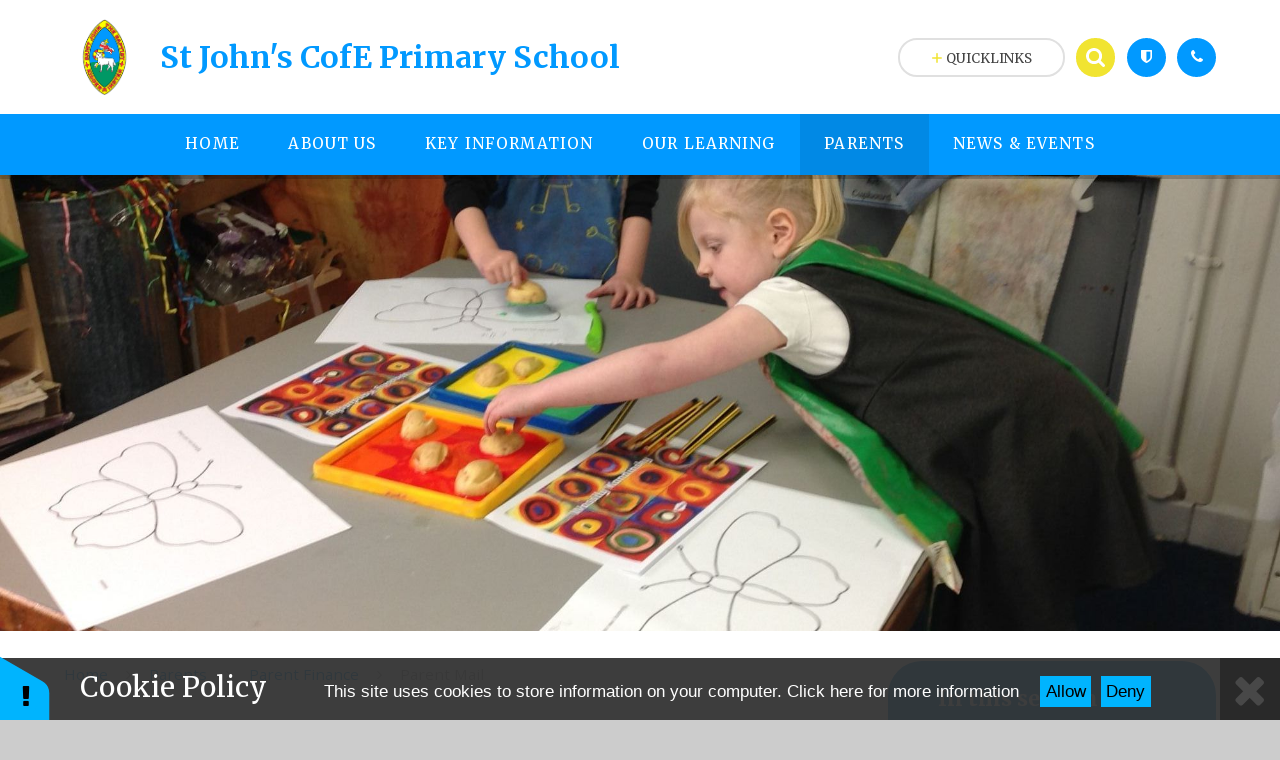

--- FILE ---
content_type: text/css
request_url: https://www.stjohns.worcs.sch.uk/_site/css/main.css?cache=180062021
body_size: 65207
content:
.list, .urgent ul, .menu__bar > ul, .quicklinks ul, .iconlinks ul, .content__share__list, .content__path, .subnav__list, .footer__logos ul {
  margin: 0;
  padding: 0;
  list-style: none; }

.urgent__btn, .menu__btn, .menu__bar > ul > li button, .quicklinks__btn, .js_listfit__btn, .search__input {
  border: 0;
  outline: 0;
  padding: 0;
  cursor: pointer;
  background: transparent;
  -webkit-appearance: none;
  -webkit-border-radius: 0; }

.ms-btn-circle svg, .ms-btn > :before, .link-hov:before, .ms-nav > * .fa, .ecocycle__nav > * .fa, .owl__nav > * > * .fa, .ecocycle__dots > *:after, .owl__dots > *:after, .abs_fill, [data-bgfill="cover"], div.lazy-item, .ms-bg, [data-bgtype="mixtop"] .ms-bg:before,
[data-bgtype="mixbot"] .ms-bg:before, [data-bgtype="img"] .ms-bg__img, [data-bgtype="img"] .ms-bg__blend, .menu__btn > span:before, .menu__btn > span > div, .js_listfit__btn span, .hero__slideshow {
  position: absolute;
  top: 0;
  right: 0;
  bottom: 0;
  left: 0; }

/*! normalize.css v1.1.2 | MIT License | git.io/normalize */
article,
aside,
details,
figcaption,
figure,
footer,
header,
hgroup,
main,
nav,
section,
summary {
  display: block; }

audio,
canvas,
video {
  display: inline-block;
  *display: inline;
  *zoom: 1; }

audio:not([controls]) {
  display: none;
  height: 0; }

[hidden] {
  display: none; }

html {
  font-size: 100%;
  -ms-text-size-adjust: 100%;
  -webkit-text-size-adjust: 100%; }

html,
button,
input,
select,
textarea {
  font-family: sans-serif; }

body {
  margin: 0; }

a:focus {
  outline: thin dotted; }

a:active,
a:hover {
  outline: 0; }

h1 {
  font-size: 2em;
  margin: 0.67em 0; }

h2 {
  font-size: 1.5em;
  margin: 0.83em 0; }

h3 {
  font-size: 1.17em;
  margin: 1em 0; }

h4 {
  font-size: 1em;
  margin: 1.33em 0; }

h5 {
  font-size: 0.83em;
  margin: 1.67em 0; }

h6 {
  font-size: 0.67em;
  margin: 2.33em 0; }

abbr[title] {
  border-bottom: 1px dotted; }

b,
strong {
  font-weight: bold; }

blockquote {
  margin: 1em 40px; }

dfn {
  font-style: italic; }

hr {
  -moz-box-sizing: content-box;
  -webkit-box-sizing: content-box;
  box-sizing: content-box;
  height: 0; }

mark {
  background: #ff0;
  color: #000; }

p,
pre {
  margin: 1em 0; }

code,
kbd,
pre,
samp {
  font-family: monospace, serif;
  _font-family: 'courier new', monospace;
  font-size: 1em; }

pre {
  white-space: pre;
  white-space: pre-wrap;
  word-wrap: break-word; }

q {
  quotes: none; }

q:before,
q:after {
  content: '';
  content: none; }

small {
  font-size: 80%; }

sub,
sup {
  font-size: 75%;
  line-height: 0;
  position: relative;
  vertical-align: baseline; }

sup {
  top: -0.5em; }

sub {
  bottom: -0.25em; }

dl,
menu,
ol,
ul {
  margin: 1em 0; }

dd {
  margin: 0 0 0 40px; }

menu,
ol,
ul {
  padding: 0 0 0 40px; }

nav ul,
nav ol {
  list-style: none;
  list-style-image: none; }

img {
  border: 0;
  -ms-interpolation-mode: bicubic; }

svg:not(:root) {
  overflow: hidden; }

figure {
  margin: 0; }

form {
  margin: 0; }

fieldset {
  border: 1px solid #c0c0c0;
  margin: 0;
  padding: 0.35em 0.625em 0.75em; }

legend {
  border: 0;
  padding: 0;
  white-space: normal;
  *margin-left: -7px; }

button,
input,
select,
textarea {
  font-size: 100%;
  margin: 0;
  vertical-align: baseline;
  *vertical-align: middle; }

button,
input {
  line-height: normal; }

button,
select {
  text-transform: none; }

button,
html input[type="button"],
input[type="reset"],
input[type="submit"] {
  -webkit-appearance: button;
  cursor: pointer;
  *overflow: visible; }

button[disabled],
html input[disabled] {
  cursor: default; }

input[type="checkbox"],
input[type="radio"] {
  -webkit-box-sizing: border-box;
  box-sizing: border-box;
  padding: 0;
  *height: 13px;
  *width: 13px; }

input[type="search"] {
  -webkit-appearance: textfield;
  -webkit-box-sizing: content-box;
  -moz-box-sizing: content-box;
  box-sizing: content-box; }

input[type="search"]::-webkit-search-cancel-button,
input[type="search"]::-webkit-search-decoration {
  -webkit-appearance: none; }

button::-moz-focus-inner,
input::-moz-focus-inner {
  border: 0;
  padding: 0; }

textarea {
  overflow: auto;
  vertical-align: top; }

table {
  border-collapse: collapse;
  border-spacing: 0; }

body {
  font-size: 100%; }

html,
body,
.mason {
  width: 100%;
  height: 100%; }

body {
  background: #CCCCCC; }

.mason *,
.mason *:before,
.mason *:after {
  -webkit-box-sizing: border-box;
  box-sizing: border-box;
  *behavior: url("/_includes/polyfills/boxsizing.htc"); }

.mason--resizing * {
  -webkit-transition: none;
  -o-transition: none;
  transition: none; }

.mason {
  width: 1024px;
  min-height: 100%;
  height: auto !important;
  height: 100%;
  margin: 0 auto;
  clear: both;
  position: relative;
  overflow: hidden;
  background: #FFFFFF; }
  @media all and (min-width: 0px) {
    .mason {
      width: auto; } }

.mason {
  color: #444444;
  font-family: "Open Sans", sans-serif; }

button,
input,
select,
textarea {
  font-family: "Open Sans", sans-serif; }

.video {
  max-width: 100%;
  position: relative;
  background: #000; }
  .video iframe {
    width: 100%;
    height: 100%;
    position: absolute;
    border: 0; }

.region h1,
.region h2,
.region h3,
.region h4,
.region h5,
.region h6 {
  color: #444444;
  font-family: "Roboto", sans-serif;
  font-weight: normal;
  line-height: 1.5em; }

.region a {
  color: #4587D0;
  text-decoration: none; }

.region hr {
  width: 100%;
  height: 0;
  margin: 0;
  border: 0;
  border-bottom: 1px solid #E0E0E0; }

.region img,
.region iframe {
  max-width: 100%; }

.region img {
  height: auto !important; }

.region img[data-fill] {
  max-width: none; }

.region figure {
  max-width: 100%;
  padding: 2px;
  margin: 1em 0;
  border: 1px solid #E0E0E0;
  background: #F8F8F8; }
  .region figure img {
    clear: both; }
  .region figure figcaption {
    clear: both; }

.region blockquote {
  margin: 1em 0;
  padding: 0 0 0 1em; }

.region table {
  max-width: 100%;
  margin: 1em 0;
  clear: both;
  border: 1px solid #E0E0E0;
  background: #F8F8F8; }

.region th, .region td {
  text-align: left;
  padding: 0.25em 0.5em;
  border: 1px solid #E0E0E0; }

.region label {
  margin-right: .5em;
  display: block; }

.region legend {
  padding: 0 .5em; }

.region label em,
.region legend em {
  color: #CF1111;
  font-style: normal;
  margin-left: .2em; }

.region input {
  max-width: 100%; }

.region input[type=text],
.region input[type=password] {
  width: 18em;
  height: 2em;
  display: block;
  padding: 0 0 0 .5em;
  border: 1px solid #E0E0E0; }

.region input[type=radio],
.region input[type=checkbox] {
  width: 1em;
  height: 1em;
  margin: .4em; }

.region textarea {
  max-width: 100%;
  display: block;
  padding: .5em;
  border: 1px solid #E0E0E0; }

.region select {
  max-width: 100%;
  width: 18em;
  height: 2em;
  padding: .2em;
  border: 1px solid #E0E0E0; }

.region select[size] {
  height: auto;
  padding: .2em; }

.region fieldset {
  border-color: #E0E0E0; }

.captcha {
  display: block;
  margin: 0 0 1em; }

.captcha__help {
  max-width: 28em; }

.captcha__help--extended {
  max-width: 26em; }

.captcha__elements {
  width: 200px; }

.btn {
  height: auto;
  margin-top: -1px;
  display: inline-block;
  padding: 0 1em;
  color: #4587D0;
  line-height: 2.8em;
  letter-spacing: 1px;
  text-decoration: none;
  text-transform: uppercase;
  border: 1px solid #4587D0;
  background: transparent;
  -webkit-transition: background .4s, color .4s;
  -o-transition: background .4s, color .4s;
  transition: background .4s, color .4s; }

.btn:hover,
.btn:focus {
  color: #FFF;
  background: #4587D0; }

.btn__icon,
.btn__text {
  float: left;
  margin: 0 0.2em;
  line-height: inherit; }

.btn__icon {
  font-size: 1.5em;
  margin-top: -2px; }

.btn--disabled {
  color: #999;
  border-color: #999;
  cursor: default; }

.btn--disabled:hover,
.btn--disabled:focus {
  color: #999;
  background: transparent; }

.anchor, .access__anchor, .content__anchor {
  visibility: hidden;
  position: absolute;
  top: 0; }

#forumUpdateForm fieldset {
  margin: 1em 0; }

#forumUpdateForm .cmsForm__field {
  display: block;
  clear: both; }

.mason--admin .anchor, .mason--admin .access__anchor, .mason--admin .content__anchor {
  margin-top: -110px; }

.ui_toolbar {
  clear: both;
  margin: 1em 0;
  line-height: 2.1em; }

.ui_toolbar:before,
.ui_toolbar:after {
  content: '';
  display: table; }

.ui_toolbar:after {
  clear: both; }

.lte-ie7 .ui_toolbar {
  zoom: 1; }

.ui_toolbar > *,
.ui_left > *,
.ui_right > * {
  margin: 0 .5em 0 0;
  float: left; }

.ui_toolbar > *:last-child,
.ui_right > *:last-child {
  margin-right: 0; }

.ui_left {
  float: left; }

.ui_right {
  float: right;
  margin-left: .5em; }

.ui_button, .ui_tag, .ui_select {
  margin: 0 .5em 0 0;
  position: relative;
  float: left;
  text-align: left; }

.ui_button, .ui_tag, .ui_select > div {
  height: 2.1em;
  padding: 0 .6em;
  position: relative;
  font-size: 1em;
  white-space: nowrap;
  color: #444444 !important;
  line-height: 2.1em;
  border: 1px solid;
  border-color: rgba(0, 0, 0, 0.15) rgba(0, 0, 0, 0.15) rgba(0, 0, 0, 0.25);
  border-radius: 0px;
  background-color: #F8F8F8;
  background-image: none; }

.ui_button:hover, .ui_select:hover > div {
  background-color: #E0E0E0; }

.ui_button.ui_button--selected, .ui_select.ui_select--selected > div {
  background-color: #E0E0E0; }

.ui_button.ui_button--disabled, .ui_select.ui_select--disabled > div {
  cursor: default;
  color: rgba(68, 68, 68, 0.25) !important;
  background-color: #F8F8F8; }

.ui_button {
  margin: 0 .3em 0 0;
  cursor: pointer;
  outline: none !important;
  text-decoration: none;
  -webkit-transition: background .3s;
  -o-transition: background .3s;
  transition: background .3s; }

.ui_card {
  padding: 1em;
  display: block;
  text-align: left;
  color: #444444;
  background-color: #F8F8F8;
  border: 1px solid !important;
  border-color: rgba(0, 0, 0, 0.15) rgba(0, 0, 0, 0.15) rgba(0, 0, 0, 0.25) !important;
  border-radius: 0px; }

.ui_card:before,
.ui_card:after {
  content: '';
  display: table;
  clear: both; }

.ui_card--void {
  padding: 0;
  overflow: hidden; }

.ui_card--void > * {
  margin: -1px -2px -1px -1px; }

.ui_card__img {
  margin: 0 -1em;
  display: block;
  overflow: hidden;
  border: 2px solid #F8F8F8; }

.ui_card__img--top {
  margin: -1em -1em 0;
  border-radius: 0px 0px 0 0; }

.ui_card__img--full {
  margin: -1em;
  border-radius: 0px; }

.ui_txt {
  margin: 0 0 0.8em;
  font-weight: 300;
  line-height: 1.6em; }

.ui_txt__title {
  margin: 0.66667em 0;
  font-size: 1.2em;
  font-weight: 400;
  line-height: 1.33333em; }

.ui_txt__bold {
  margin: 0.8em 0;
  font-weight: 400; }

.ui_txt__sub {
  margin: -1em 0 1em;
  font-size: 0.8em;
  font-weight: 300;
  line-height: 2em; }

.ui_txt__content {
  font-size: 0.9em;
  line-height: 1.77778em; }
  .ui_txt__content * {
    display: inline;
    margin: 0; }

.ui_txt--truncate_3, .ui_txt--truncate_4, .ui_txt--truncate_5, .ui_txt--truncate_6, .ui_txt--truncate_7, .ui_txt--truncate_8, .ui_txt--truncate_9 {
  position: relative;
  overflow: hidden; }

.ui_txt--truncate_3:after, .ui_txt--truncate_4:after, .ui_txt--truncate_5:after, .ui_txt--truncate_6:after, .ui_txt--truncate_7:after, .ui_txt--truncate_8:after, .ui_txt--truncate_9:after {
  content: '';
  width: 50%;
  height: 1.6em;
  display: block;
  position: absolute;
  right: 0;
  bottom: 0;
  background: -webkit-gradient(linear, left top, right top, from(rgba(248, 248, 248, 0)), to(#f8f8f8));
  background: -webkit-linear-gradient(left, rgba(248, 248, 248, 0), #f8f8f8);
  background: -o-linear-gradient(left, rgba(248, 248, 248, 0), #f8f8f8);
  background: linear-gradient(to right, rgba(248, 248, 248, 0), #f8f8f8); }

.ui_txt--truncate_3 {
  height: 4.8em; }

.ui_txt--truncate_3 .ui_txt__title {
  max-height: 1.33333em;
  overflow: hidden; }

.ui_txt--truncate_4 {
  height: 6.4em; }

.ui_txt--truncate_4 .ui_txt__title {
  max-height: 2.66667em;
  overflow: hidden; }

.ui_txt--truncate_5 {
  height: 8em; }

.ui_txt--truncate_5 .ui_txt__title {
  max-height: 4em;
  overflow: hidden; }

.ui_txt--truncate_6 {
  height: 9.6em; }

.ui_txt--truncate_6 .ui_txt__title {
  max-height: 5.33333em;
  overflow: hidden; }

.ui_txt--truncate_7 {
  height: 11.2em; }

.ui_txt--truncate_7 .ui_txt__title {
  max-height: 6.66667em;
  overflow: hidden; }

.ui_txt--truncate_8 {
  height: 12.8em; }

.ui_txt--truncate_8 .ui_txt__title {
  max-height: 8em;
  overflow: hidden; }

.ui_txt--truncate_9 {
  height: 14.4em; }

.ui_txt--truncate_9 .ui_txt__title {
  max-height: 9.33333em;
  overflow: hidden; }

.ui_select {
  padding: 0; }

.ui_select > div {
  padding: 0 1.5em 0 .6em;
  cursor: pointer;
  outline: none !important;
  text-decoration: none;
  -webkit-transition: background .3s;
  -o-transition: background .3s;
  transition: background .3s; }

.ui_select > div:after {
  content: '';
  display: block;
  position: absolute;
  right: .6em;
  top: 50%;
  margin-top: -2px;
  border: 4px solid;
  border-left-color: transparent;
  border-right-color: transparent;
  border-bottom-color: transparent; }

.ui_select > ul {
  padding: 0;
  margin: .75em 0 0;
  display: none;
  list-style: none;
  overflow: hidden;
  background: #fff;
  position: absolute;
  z-index: 8;
  top: 100%;
  right: 0; }

.ui_select > ul li {
  height: 2.1em;
  padding: .15em;
  clear: both;
  position: relative;
  border-bottom: 1px solid #ddd; }

.ui_select > ul li span {
  width: .6em;
  height: .6em;
  margin: .6em;
  float: left; }

.ui_select > ul li label {
  margin: 0 3.6em 0 1.8em;
  display: block;
  white-space: nowrap; }

.ui_select > ul li input {
  position: absolute;
  top: 50%;
  right: 0.15em;
  -webkit-transform: translate(0, -50%);
  -ms-transform: translate(0, -50%);
  transform: translate(0, -50%); }

.ui_select--selected > ul {
  display: block; }

.ui_group {
  float: left;
  margin: 0 .3em 0 0; }

.ui_group .ui_button {
  float: left;
  margin: 0;
  border-radius: 0;
  border-left-color: rgba(255, 255, 255, 0.15); }

.ui_group .ui_button:first-child {
  border-radius: 0px 0 0 0px;
  border-left-color: rgba(0, 0, 0, 0.15); }

.ui_group .ui_button:last-child {
  border-radius: 0 0px 0px 0; }

.ui_icon {
  height: .5em;
  font-size: 2em;
  line-height: .5em;
  display: inline-block;
  font-family: "Courier New", Courier, monospace; }

.ui_icon--prev:after {
  content: "\02039";
  font-weight: bold; }

.ui_icon--next:after {
  content: "\0203A";
  font-weight: bold; }

.ui-tooltip {
  -webkit-box-shadow: 0 0 5px #aaa;
  box-shadow: 0 0 5px #aaa;
  max-width: 300px;
  padding: 8px;
  position: absolute;
  z-index: 9999;
  font-size: 95%;
  line-height: 1.2; }

/*https://www.sitepoint.com/building-linear-gradient-mixin-sass/*/
.ms-btn > *, h1, h2, h3, h4, h5, h6, .f_display, .error404__title {
  font: 700 1em/1.2 "Montserrat", sans-serif; }

.ms-btn > *, .fs14 {
  font-size: 0.875em; }

.fs18 {
  font-size: 1.125em; }

.fs24 {
  font-size: 1.5em; }

.fs30 {
  font-size: 1.875em; }

.ms-nav > * .fa, .ecocycle__nav > * .fa, .owl__nav > * > * .fa, .fs32, #header__logo__title, .content__title {
  font-size: 2em; }

.fs36 {
  font-size: 2.25em; }

.fs40 {
  font-size: 2.5em;
  font-size: 1.66667em; }
  @media all and (min-width: 769px) {
    .mason--mq .fs40 {
      font-size: 1.88679em; } }
  @media all and (min-width: 1025px) {
    .mason--mq .fs40 {
      font-size: 2.04082em; } }
  @media all and (min-width: 1301px) {
    .mason--mq .fs40 {
      font-size: 2.5em; } }

.fs44 {
  font-size: 2.75em;
  font-size: 1.83333em; }
  @media all and (min-width: 769px) {
    .mason--mq .fs44 {
      font-size: 2.07547em; } }
  @media all and (min-width: 1025px) {
    .mason--mq .fs44 {
      font-size: 2.2449em; } }
  @media all and (min-width: 1301px) {
    .mason--mq .fs44 {
      font-size: 2.75em; } }

.fs48 {
  font-size: 3em;
  font-size: 2em; }
  @media all and (min-width: 769px) {
    .mason--mq .fs48 {
      font-size: 2.26415em; } }
  @media all and (min-width: 1025px) {
    .mason--mq .fs48 {
      font-size: 2.44898em; } }
  @media all and (min-width: 1301px) {
    .mason--mq .fs48 {
      font-size: 3em; } }

.fs60 {
  font-size: 3.75em;
  font-size: 2.5em; }
  @media all and (min-width: 769px) {
    .mason--mq .fs60 {
      font-size: 2.83019em; } }
  @media all and (min-width: 1025px) {
    .mason--mq .fs60 {
      font-size: 3.06122em; } }
  @media all and (min-width: 1301px) {
    .mason--mq .fs60 {
      font-size: 3.75em; } }

.ms-btn {
  display: inline-block; }
  .ms-btn > * {
    position: relative;
    display: inline-block;
    padding: 1.4em 2.5em;
    color: #FFF !important;
    border-radius: 3em;
    overflow: hidden; }
  .ms-btn-white.ms-btn > * {
    background: #FFF; }
    .ms-btn-white.ms-btn > *:before {
      background: rgba(0, 0, 0, 0.03); }
  .ms-btn-border.ms-btn > * {
    -webkit-box-shadow: inset 0 0 0 2px #dfdfdf;
    box-shadow: inset 0 0 0 2px #dfdfdf; }

.ms-btn-circle {
  width: 2.5625em;
  height: 2.5625em;
  overflow: hidden;
  border-radius: 50%;
  line-height: 2.5625;
  border: 0;
  outline: 0;
  padding: 0;
  cursor: pointer;
  position: relative;
  background: #000;
  display: block;
  color: #FFF; }
  .invert.ms-btn-circle {
    background: #FFF; }
  .ms-btn-circle svg {
    margin: auto;
    width: 1.0625em;
    height: 0.625em; }
  .plus.ms-btn-circle {
    font-size: 1.5625em; }
    .plus.ms-btn-circle svg {
      width: 0.75em;
      height: 0.75em; }

.ms-btn > *, .link-hov {
  position: relative;
  z-index: 0; }
  .ms-btn > :before, .link-hov:before {
    content: '';
    background: rgba(0, 0, 0, 0.1);
    z-index: -1; }

.ms-btn > :before, .link-hov:before {
  opacity: 0; }

@media all and (min-width: 769px) {
  .ms-btn > :hover:before, .link-hov:hover:before, .ms-btn > .hovered:before, .hovered.link-hov:before {
    opacity: 1; } }

.mason--rounded_true .ms-rounded,
.builder[data-rounded="true"] .ms-rounded {
  overflow: hidden;
  border-radius: 2em; }

.mason--rounded_true .ms-rounded-circle,
.builder[data-rounded="true"] .ms-rounded-circle {
  border-radius: 50%; }

.ms-nav, .ecocycle__nav, .owl__nav > * {
  visibility: hidden; }
  .ms-nav > *, .ecocycle__nav > *, .owl__nav > * > * {
    width: 64px;
    height: 64px;
    overflow: hidden;
    border-radius: 50%;
    visibility: visible;
    position: relative;
    cursor: pointer;
    display: inline-block;
    color: #FFF;
    text-align: center;
    -webkit-transition: opacity .3s ease;
    -o-transition: opacity .3s ease;
    transition: opacity .3s ease;
    -webkit-box-shadow: -0.349px 3.985px 0 0 rgba(0, 0, 0, 0.1);
    box-shadow: -0.349px 3.985px 0 0 rgba(0, 0, 0, 0.1); }
    .ms-nav > *.disabled, .ecocycle__nav > *.disabled, .owl__nav > * > *.disabled {
      opacity: .2;
      cursor: auto; }
    .ms-nav > * .fa, .ecocycle__nav > * .fa, .owl__nav > * > * .fa {
      margin: auto;
      height: 1em; }

.ecocycle__dots > *, .owl__dots > * {
  width: 1em;
  height: 1em;
  overflow: hidden;
  border-radius: 50%;
  position: relative;
  overflow: hidden;
  display: inline-block;
  vertical-align: bottom;
  margin: 0.5em;
  cursor: pointer; }
  .ecocycle__dots > *:before, .owl__dots > *:before, .ecocycle__dots > *:after, .owl__dots > *:after {
    border-radius: 50%;
    content: ''; }
  .ecocycle__dots > *:before, .owl__dots > *:before {
    position: absolute;
    content: '';
    top: 0.25em;
    right: 0.25em;
    bottom: 0.25em;
    left: 0.25em;
    background: rgba(255, 255, 255, 0.5);
    margin: auto; }
  .ecocycle__dots > *:after, .owl__dots > *:after {
    opacity: 0;
    -webkit-transform: scale(0);
    -ms-transform: scale(0);
    transform: scale(0);
    border: 0.25em solid #FFF; }
  .ecocycle__dots > *.active:before, .owl__dots > *.active:before {
    opacity: 0;
    -webkit-transform: scale(1.5);
    -ms-transform: scale(1.5);
    transform: scale(1.5);
    -webkit-transition-delay: .3s;
    -o-transition-delay: .3s;
    transition-delay: .3s; }
  .ecocycle__dots > *.active:after, .owl__dots > *.active:after {
    opacity: 1;
    -webkit-transform: scale(1);
    -ms-transform: scale(1);
    transform: scale(1);
    -webkit-transition-delay: .3s;
    -o-transition-delay: .3s;
    transition-delay: .3s; }

.list, .urgent ul, .menu__bar > ul, .quicklinks ul, .iconlinks ul, .content__share__list, .content__path, .subnav__list, .footer__logos ul {
  margin: 0;
  padding: 0;
  list-style: none; }

.urgent__btn, .menu__btn, .menu__bar > ul > li button, .quicklinks__btn, .js_listfit__btn, .search__input {
  border: 0;
  outline: 0;
  padding: 0;
  cursor: pointer;
  background: transparent;
  -webkit-appearance: none;
  -webkit-border-radius: 0; }

.ms-btn-circle svg, .ms-btn > :before, .link-hov:before, .ms-nav > * .fa, .ecocycle__nav > * .fa, .owl__nav > * > * .fa, .ecocycle__dots > *:after, .owl__dots > *:after, .abs_fill, [data-bgfill="cover"], div.lazy-item, .ms-bg, [data-bgtype="mixtop"] .ms-bg:before,
[data-bgtype="mixbot"] .ms-bg:before, [data-bgtype="img"] .ms-bg__img, [data-bgtype="img"] .ms-bg__blend, .menu__btn > span:before, .menu__btn > span > div, .js_listfit__btn span, .hero__slideshow {
  position: absolute;
  top: 0;
  right: 0;
  bottom: 0;
  left: 0; }

.txt_trunc, .urgent ul a {
  overflow: hidden;
  white-space: nowrap;
  -o-text-overflow: ellipsis;
  text-overflow: ellipsis; }

.flex_center {
  display: -webkit-box;
  display: -ms-flexbox;
  display: flex;
  -webkit-box-align: center;
  -ms-flex-align: center;
  align-items: center;
  -webkit-box-pack: center;
  -ms-flex-pack: center;
  justify-content: center; }

.bg_fill, [data-bgfill="cover"] .lazy-item, .owl-lazy[data-bgfill="cover"] {
  background-repeat: no-repeat;
  background-position: center;
  background-size: cover; }

.ms-btn > *, a, .urgent__btn, .menu__btn {
  -webkit-transition: color 0.2s ease, fill 0.2s ease, background 0.2s ease, border-color 0.2s ease, -webkit-box-shadow 0.2s ease;
  transition: color 0.2s ease, fill 0.2s ease, background 0.2s ease, border-color 0.2s ease, -webkit-box-shadow 0.2s ease;
  -o-transition: color 0.2s ease, fill 0.2s ease, background 0.2s ease, border-color 0.2s ease, box-shadow 0.2s ease;
  transition: color 0.2s ease, fill 0.2s ease, background 0.2s ease, border-color 0.2s ease, box-shadow 0.2s ease;
  transition: color 0.2s ease, fill 0.2s ease, background 0.2s ease, border-color 0.2s ease, box-shadow 0.2s ease, -webkit-box-shadow 0.2s ease; }

.ms-btn > :before, .link-hov:before, .ecocycle__dots > *:before, .owl__dots > *:before, .ecocycle__dots > *:after, .owl__dots > *:after, .dropdown_ico, .menu__bar > ul > li button, .owl-item, .trust, .menu__btn > span:before, .menu__btn > span > div, .menu__bar > ul > li > ul, .quicklinks__btn svg, .iconlinks__item__txt, .js_listfit ul, .js_listfit__btn span, .ocular, [data-type="Accessibility"] .fa-cog, .subnav__list .subnav__icon {
  -webkit-transition: opacity 0.2s ease, visibility 0.2s ease, -webkit-transform 0.2s ease;
  transition: opacity 0.2s ease, visibility 0.2s ease, -webkit-transform 0.2s ease;
  -o-transition: transform 0.2s ease, opacity 0.2s ease, visibility 0.2s ease;
  transition: transform 0.2s ease, opacity 0.2s ease, visibility 0.2s ease;
  transition: transform 0.2s ease, opacity 0.2s ease, visibility 0.2s ease, -webkit-transform 0.2s ease; }

.center, .slider__header, .iconlinks__item a {
  text-align: center; }

.ms-btn > *, .caps {
  text-transform: uppercase; }

.ms-pad {
  padding: 3em 0; }

.dropdown_ico, .menu__bar > ul > li button {
  position: absolute;
  right: 5%;
  top: 0;
  bottom: 0;
  margin: auto;
  height: 2em;
  line-height: 2; }

.col-white {
  color: #FFF; }

.block-l {
  background: #FFFFFF;
  color: #444444;
  fill: #444444; }

hr {
  border: 0;
  width: 8em;
  height: 4px;
  margin: 1em 0;
  display: inline-block; }

.table {
  display: table;
  width: 100%;
  height: 100%; }

.tablecell {
  display: table-cell;
  vertical-align: middle; }

.border {
  border: 2px solid #E0E0E0; }

.a_block {
  display: block; }

[data-bgtype="img"] .admin_editable.ms-bg__img {
  position: absolute !important;
  overflow: hidden !important;
  background: transparent !important; }
  [data-bgtype="img"] .admin_editable.ms-bg__img:hover {
    z-index: auto; }

[data-bgtype="img"] .admin_editable.ms-bg__img {
  background: transparent !important; }
  [data-bgtype="img"] .admin_editable.ms-bg__img img {
    opacity: .5 !important; }

body {
  -webkit-font-smoothing: antialiased;
  -moz-osx-font-smoothing: grayscale;
  built: November 2019; }

.mason,
.builder {
  font: 400 1em/1.75 "Open Sans", sans-serif; }

button,
input {
  font: inherit;
  color: inherit;
  text-transform: inherit;
  letter-spacing: inherit; }

button:focus, button:active,
a:focus, a:active {
  outline: none !important; }

a {
  text-decoration: none;
  color: inherit; }

h1, h2, h3, h4, h5, h6, .f_display {
  margin: 0; }

svg {
  color: inherit;
  fill: currentColor; }

[data-visible=""] {
  opacity: 0;
  visibility: hidden; }

[data-content=""] {
  display: none; }

.col-pri {
  color: #2b563b; }

.col-sec {
  color: #d3962b; }

.bg-pri {
  background-color: #2b563b; }

.bg-sec {
  background-color: #d3962b; }

.mason,
.builder {
  font-size: .825em; }
  @media all and (min-width: 415px) {
    .mason.mason--mq,
    .builder.mason--mq {
      font-size: .85em; } }
  @media all and (min-width: 769px) {
    .mason.mason--mq,
    .builder.mason--mq {
      font-size: .915em; } }
  @media all and (min-width: 1025px) {
    .mason.mason--mq,
    .builder.mason--mq {
      font-size: .95em; } }
  @media all and (min-width: 1301px) {
    .mason.mason--mq,
    .builder.mason--mq {
      font-size: 1em; } }

.ms-spread {
  width: 100%;
  max-width: 1300px;
  padding-right: 5%;
  padding-left: 5%;
  margin-right: auto;
  margin-left: auto;
  position: relative; }
  @media all and (min-width: 1301px) {
    .ms-spread {
      max-width: none;
      padding-right: calc(50% - 585px);
      padding-left: calc(50% - 585px); } }
  .ms-spread:before, .ms-spread:after {
    content: "";
    display: table; }
  .ms-spread:after {
    clear: both; }

.ms-center {
  width: 90%;
  max-width: 1170px;
  margin-right: auto;
  margin-left: auto;
  float: none;
  margin-right: auto;
  margin-left: auto;
  max-width: 1280px;
  position: relative; }
  .ms-center:before, .ms-center:after {
    content: "";
    display: table; }
  .ms-center:after {
    clear: both; }

.parent {
  position: relative;
  width: 100%; }
  .parent:before, .parent:after {
    content: "";
    display: table; }
  .parent:after {
    clear: both; }

.r90 {
  -webkit-transform: rotate(90deg);
  -ms-transform: rotate(90deg);
  transform: rotate(90deg); }

.r180 {
  -webkit-transform: rotate(180deg);
  -ms-transform: rotate(180deg);
  transform: rotate(180deg); }

.r270 {
  -webkit-transform: rotate(270deg);
  -ms-transform: rotate(270deg);
  transform: rotate(270deg); }

.mason--error404 {
  position: fixed;
  top: 0;
  left: 0;
  right: 0;
  bottom: 0;
  padding: 2em;
  display: -webkit-box;
  display: -ms-flexbox;
  display: flex;
  -webkit-box-align: center;
  -ms-flex-align: center;
  align-items: center;
  -webkit-box-pack: center;
  -ms-flex-pack: center;
  justify-content: center;
  text-align: center;
  color: #444444;
  background: #FFF !important; }
  .mason--error404 .main {
    display: block;
    margin: 0 0 2em;
    padding: 0; }

.error404__title {
  font-size: 4em;
  font-size: calc(1em + 10vw); }

.lazy-item {
  opacity: 0;
  -webkit-transition: opacity 1s;
  -o-transition: opacity 1s;
  transition: opacity 1s; }
  .loaded .lazy-item {
    opacity: 1; }

/* mason, not builder */
.mason [data-src=""][data-src-default="fade"].loaded .lazy-item,
.mason--admin span[data-src-default="fade"] .admin_editable img {
  opacity: .15 !important; }

/*[data-bgfill="contain"]{
	.lazy-item {
		@extend %bg_fill;
		background-size: contain;
	}
}*/
/*[data-bgfill="norepeat"]{
	@extend %abs_fill;
	.lazy-item {
		background-repeat: no-repeat;
		background-position: center;
	}
}*/
/*[data-bgfill="repeatx"]{
	.lazy-item {
		background-repeat: repeat-x;
		background-position: bottom center;
	}
}*/
.ecocycle__item {
  opacity: 0;
  -webkit-transition: opacity 1s ease;
  -o-transition: opacity 1s ease;
  transition: opacity 1s ease; }
  .ecocycle__item.active {
    opacity: 1; }

.owl {
  /*&[data-vertical="true"]{
        .owl-stage {
            width: 100% !important;
            transform: translate3d(0, 0, 0) !important;
        }
        .owl-item {
            transform: translateY(-100%) !important;
            position: absolute !important;
            will-change: transform;
            top: 0 !important;
            opacity: 0;
            &.active {
                opacity: 1;
                transform: translateY(0) !important;
                & ~ * {
                    transform: translateY(100%) !important;
                }
            }
        }
        &[data-direction="backwards"] {
            .owl-item {
                transform: translateY(-100%) !important;
                &.active {
                    transform: translateY(0) !important;
                    & ~ * {
                        transform: translateY(100%) !important;
                    }
                }
            }
        }
    }*/ }
  .owl[data-running="false"] {
    width: auto; }
  .owl[data-running="true"] {
    width: 100%; }

.owl-stage-outer {
  width: 100%;
  height: 100%;
  padding: 0;
  -webkit-transform: translate3d(0, 0, 0);
  transform: translate3d(0, 0, 0); }
  .owl-stage-outer:before, .owl-stage-outer:after {
    content: "";
    display: table; }
  .owl-stage-outer:after {
    clear: both; }
  [data-running="true"] .owl-stage-outer {
    padding: 0;
    width: 100%; }

.owl-stage {
  height: 100%;
  position: relative;
  -ms-touch-action: pan-Y; }

.owl-item {
  position: relative;
  min-height: 1px;
  float: left;
  -webkit-backface-visibility: hidden;
  -webkit-tap-highlight-color: transparent;
  -webkit-touch-callout: none;
  -webkit-user-select: none;
  -moz-user-select: none;
  -ms-user-select: none;
  user-select: none; }
  [owl-trans="true"] .owl-item {
    opacity: 0;
    visibility: hidden;
    -webkit-transform: scale(0.8);
    -ms-transform: scale(0.8);
    transform: scale(0.8); }
    [owl-trans="true"] .owl-item.active {
      opacity: 1;
      -webkit-transform: scale(1);
      -ms-transform: scale(1);
      transform: scale(1);
      visibility: visible; }

.owl__flex .owl-stage {
  display: -webkit-box;
  display: -ms-flexbox;
  display: flex;
  -webkit-box-orient: horizontal;
  -webkit-box-direction: normal;
  -ms-flex-direction: row;
  flex-direction: row; }

.owl__flex .owl-item {
  -webkit-box-flex: 1;
  -ms-flex: 1;
  flex: 1;
  /* display: flex;
        flex-direction: column; */ }
  .owl__flex .owl-item > * {
    height: 100%; }

.owl-nav,
.owl-dots {
  display: none; }

/* .owl-dot {
    display: inline-block;
    cursor: pointer;
    margin: size(7) + em;
    span {
        @include circle(17, true);
        position: relative;
        overflow: hidden;
        display: block;
        background: #dcdcdc;
        &:after {
            @extend %trans_form;
            @extend %abs_fill;
            border-radius: 50%;
            background: $pri;
            content: '';
            transform: scale(0);
            opacity: 0;
        }
    }
    &.active span:after {
        transform: scale(1);
        opacity: 1;
    }
}
*/
.owl__nav {
  visibility: hidden; }
  .owl__nav > * {
    visibility: visible;
    -webkit-transition: opacity .5s ease;
    -o-transition: opacity .5s ease;
    transition: opacity .5s ease; }
    .owl__nav > *.disabled {
      opacity: .2;
      cursor: auto;
      pointer-events: none; }
    .owl__nav > * > * {
      width: 3.5em;
      height: 3.5em;
      visibility: visible; }
      .owl__nav > * > *.bg-trans {
        background: transparent;
        -webkit-box-shadow: inset 0 0 0 2px rgba(255, 255, 255, 0.25);
        box-shadow: inset 0 0 0 2px rgba(255, 255, 255, 0.25); }

/*@include if-bigger-than("tablet") {
    .owl__nav {
        > * {
            &:not(.disabled):hover {
                border-color: $pri;
                background: $pri;
                color: #FFF;
            }
        }
    }
}*/
.slider__nav {
  margin: 1.25em 0; }

.slider__nav > *,
.slider__nav__btns > * {
  display: inline-block;
  vertical-align: top; }

.slider__nav__btns > * {
  margin: 0 0.1875em; }

@media all and (min-width: 620px) {
  .mason--mq .slider__header {
    display: -webkit-box;
    display: -ms-flexbox;
    display: flex;
    text-align: left;
    margin-bottom: 2.5em; }
    .mason--mq .slider__header h3 {
      -webkit-box-flex: 1;
      -ms-flex-positive: 1;
      flex-grow: 1; }
  .mason--mq .slider__nav {
    margin: 0 0 0 auto; }
    .mason--mq .slider__nav__btns {
      margin-left: 1.15em; } }

.urgent {
  color: #FFF;
  background: #e24141;
  height: 3.5em;
  line-height: 3.5em;
  overflow: hidden; }
  .urgent ul a {
    padding: 0 4.375em 0 5.3125em;
    display: block; }
  .urgent ul p {
    display: inline; }
    .urgent ul p i {
      margin-right: .25em; }
  .urgent__icon {
    width: 3.75em;
    position: absolute;
    top: 0;
    left: 0;
    bottom: 0;
    background: #e02f2f;
    z-index: 1; }
  .urgent__btn {
    width: 4.375em;
    position: absolute;
    top: 0;
    right: 0;
    bottom: 0;
    z-index: 0;
    background: inherit; }
    .urgent__btn svg {
      color: #bb1c1c;
      width: 0.8125em;
      height: 0.8125em; }
  .urgent__nocookie ul a {
    padding-right: 1.5em; }
  .mason--urgent-hide .urgent {
    display: none; }

.ms-bg {
  background: #FFF; }
  .ms-bg__img, .ms-bg__blend {
    display: none; }
  .ms-bg .lazy-item--builder {
    opacity: .3; }

.ms-bg-col {
  color: #FFF; }

[data-bgtype="pri"] .ms-bg-col,
[data-bgtype="mixtop"] .ms-bg-col,
[data-bgtype="img"] .ms-bg-col {
  color: #FFF; }

[data-bgtype="white"] .ms-bg {
  background: #FFF; }

[data-bgtype="white"] .ms-bg__img,
[data-bgtype="white"] .ms-bg__blend,
[data-bgtype="mixtop"] .ms-bg__img,
[data-bgtype="mixtop"] .ms-bg__blend,
[data-bgtype="mixbot"] .ms-bg__img,
[data-bgtype="mixbot"] .ms-bg__blend {
  display: none; }

[data-bgtype="mixtop"] .ms-bg:before,
[data-bgtype="mixbot"] .ms-bg:before {
  content: '';
  background: #FFF;
  display: block; }

[data-bgtype="mixtop"] .ms-bg:before {
  top: auto;
  height: 20em; }

[data-bgtype="mixbot"] .ms-bg:before {
  bottom: auto;
  height: calc(100% - 20em); }

[data-bgtype="img"] .ms-bg {
  background-color: #1a1d1b; }
  [data-bgtype="img"] .ms-bg__img {
    display: block; }
    [data-bgtype="img"] .ms-bg__img .lazy-item,
    [data-bgtype="img"] .ms-bg__img img {
      -webkit-filter: grayscale(100%);
      filter: grayscale(100%); }
  [data-bgtype="img"] .ms-bg__blend {
    display: block;
    mix-blend-mode: multiply; }
    .no-csspointerevents .mason--admin [data-bgtype="img"] .ms-bg__blend {
      display: none; }
    .csspointerevents .mason--admin [data-bgtype="img"] .ms-bg__blend {
      pointer-events: none; }

/*[data-bgtype="imgpri"]{
	.ms-bg {
		&__img {
			display: block;
			@extend %admin_editable--img;
			@extend %admin_editable--bg;
			@extend %abs_fill;
			background-color: inherit;
			.lazy-item {
				filter: grayscale(100%);
			}
		}
		&__blend {
			display: block;
			@extend %abs_fill;
			mix-blend-mode: multiply;
			.mason--admin & {
				display: none;
			}
		}
	}
}*/
[data-bgtype="white"] .ms-bg-shadow-white,
[data-bgtype="mixtop"] .ms-bg-shadow-white,
[data-bgtype="mixbot"] .ms-bg-shadow-white,
[data-bgtype="pri"] .ms-bg-shadow-pri,
[data-bgtype="mixtop"] .ms-bg-shadow-pri,
[data-bgtype="mixbot"] .ms-bg-shadow-pri {
  -webkit-box-shadow: 0 8px 20px 0 rgba(0, 0, 0, 0.25);
  box-shadow: 0 8px 20px 0 rgba(0, 0, 0, 0.25); }

[data-bgtype="pri"] .ms-btn-white.ms-btn-border.ms-btn-mixtop > *,
[data-bgtype="mixtop"] .ms-btn-white.ms-btn-border.ms-btn-mixtop > *,
[data-bgtype="img"] .ms-btn-white.ms-btn-border.ms-btn-mixtop > * {
  -webkit-box-shadow: none;
  box-shadow: none; }

[data-bgtype="pri"] .ms-btn-white.ms-btn-border.ms-btn-mixbot > *,
[data-bgtype="mixbot"] .ms-btn-white.ms-btn-border.ms-btn-mixbot > *,
[data-bgtype="img"] .ms-btn-white.ms-btn-border.ms-btn-mixbot > * {
  -webkit-box-shadow: none;
  box-shadow: none; }

[data-bgtype="pri"] .owl__nav .bg-pri,
[data-bgtype="mixtop"] .owl__nav .bg-pri,
[data-bgtype="img"] .owl__nav .bg-pri {
  background-color: #FFF;
  color: #2b563b; }

[data-bgtype="white"] .owl__nav .bg-trans,
[data-bgtype="mixbot"] .owl__nav .bg-trans,
[data-bgtype="mixtop"] .owl__nav .bg-trans {
  color: #dfdfdf;
  -webkit-box-shadow: inset 0 0 0 2px currentColor;
  box-shadow: inset 0 0 0 2px currentColor; }

.access {
  width: 100%;
  height: 0;
  overflow: hidden;
  position: relative; }

.header {
  z-index: 2;
  /* needed for dropdowns */ }

.header__main {
  padding: 1.25em 5%;
  position: relative; }
  .header__main:after {
    position: absolute;
    content: '';
    top: 100%;
    right: 0;
    left: 0;
    height: 4px;
    display: block;
    background: rgba(0, 0, 0, 0.2);
    pointer-events: none;
    z-index: 1; }

.header__logo {
  min-height: 5em;
  display: inline-block; }
  .header__logo img {
    max-width: 100%;
    max-height: 5em; }

.mason--admin #header__logo__title {
  min-width: 4em; }

.header__navs {
  padding: .5em 0 .75em; }

@media all and (min-width: 400px) {
  .flexbox .mason--mq .header__logo {
    float: left;
    text-align: left;
    display: -webkit-inline-box;
    display: -ms-inline-flexbox;
    display: inline-flex;
    -webkit-box-align: center;
    -ms-flex-align: center;
    align-items: center;
    -webkit-box-pack: start;
    -ms-flex-pack: start;
    justify-content: flex-start; }
    .flexbox .mason--mq .header__logo h1 {
      -webkit-box-flex: 1;
      -ms-flex-positive: 1;
      flex-grow: 1;
      max-width: 25em; }
    .flexbox .mason--mq .header__logo img {
      margin-right: 1em; } }

@media all and (min-width: 769px) {
  .mason--mq .header__main {
    text-align: left; }
    .mason--mq .header__main > div {
      padding-right: 18em; }
  .no-flexbox .mason--mq .header__logo > * {
    display: inline-block;
    vertical-align: middle; }
  .no-flexbox .mason--mq .header__logo h1 {
    width: 12em; }
  .no-flexbox .mason--mq .header__logo img {
    margin-right: 1em; } }

@media all and (min-width: 1025px) {
  .mason--mq .header__main > div {
    padding-right: 23em; } }

.trust {
  display: block; }
  .trust a {
    display: block;
    padding: 1em 5% 0; }
    .trust a[href=""] {
      cursor: default;
      -webkit-user-select: none;
      -moz-user-select: none;
      -ms-user-select: none;
      user-select: none;
      pointer-events: none; }
  .trust__img {
    max-width: 9.375em;
    max-height: 3.625em;
    vertical-align: bottom; }

@media all and (min-width: 415px) {
  .mason--mq .header__main {
    position: static; }
  .mason--mq .trust {
    position: absolute;
    top: 100%;
    right: 0;
    width: auto;
    margin-top: 3em;
    background: #FFF;
    border-top-right-radius: 0 !important;
    border-bottom-right-radius: 0 !important;
    -webkit-box-shadow: 0 4px 10px 0 rgba(0, 0, 0, 0.2);
    box-shadow: 0 4px 10px 0 rgba(0, 0, 0, 0.2); }
    .mason--mq .trust a {
      padding: .85em 1em; }
      .mason--rounded_true .mason--mq .trust a,
      .builder[data-rounded="true"] .mason--mq .trust a {
        padding-left: 1.5em; } }

.menu {
  font-weight: 400;
  z-index: 0;
  /* 	&:after {
 		@include sudo(100%, 0, x, 0);
 		height: 4px;
 		display: block;
 		background: rgba(#000, .1);
 		z-index: -1;
 	} */ }

.menu__btn {
  width: 100%;
  height: 3.5em;
  line-height: 3.5;
  overflow: hidden;
  -webkit-transition-duration: 0.2s;
  -o-transition-duration: 0.2s;
  transition-duration: 0.2s;
  z-index: 0; }
  .menu__btn > span:before {
    content: '';
    background: rgba(0, 0, 0, 0.2);
    z-index: -1;
    opacity: 0; }
  .menu__btn .fa {
    margin-right: .3em; }
  .menu__btn--back {
    opacity: 0;
    -webkit-transform: translateY(-75%);
    -ms-transform: translateY(-75%);
    transform: translateY(-75%); }

.menu__bar > ul > li button {
  display: none; }

.menu__bar {
  width: 100%;
  display: none; }
  .menu__bar > ul {
    padding: 2.5em 5%;
    width: 100%;
    z-index: 1;
    position: relative;
    letter-spacing: .075em; }
    .menu__bar > ul > li {
      position: relative; }
      .menu__bar > ul > li:first-child {
        border-top: 2px solid rgba(255, 255, 255, 0.2); }
      .menu__bar > ul > li > a {
        position: relative;
        padding: 1em 3.65em 1em 1em;
        border-bottom: 2px solid rgba(255, 255, 255, 0.2); }
      .menu__bar > ul > li button {
        background: rgba(0, 0, 0, 0.1);
        bottom: auto;
        top: .5em;
        right: .5em;
        width: 2.2em;
        height: 2.2em;
        overflow: hidden;
        border-radius: 4px; }
      .menu__bar > ul > li > ul {
        padding: 1em 5%;
        margin: 0;
        display: none;
        overflow: hidden;
        font-size: .865em; }
        .menu__bar > ul > li > ul a {
          padding: .65em 5%; }
      .menu__bar > ul > li.menu__bar__item--subitems > button {
        display: block; }
      .menu__bar > ul > li.menu__bar__item--expand > button .fa {
        -webkit-transform: rotate(180deg);
        -ms-transform: rotate(180deg);
        transform: rotate(180deg); }
      .menu__bar > ul > li.menu__bar__item--expand > ul {
        display: block; }

.menu__extra {
  background: rgba(0, 0, 0, 0.2); }

@media all and (max-width: 768px) {
  .menu__bar > ul > li > ul {
    background: rgba(0, 0, 0, 0.05); }
  .mason--menu .menu__bar {
    display: block; }
  .mason--menu .menu__btn--front {
    opacity: 0;
    -webkit-transform: translateY(75%);
    -ms-transform: translateY(75%);
    transform: translateY(75%); }
  .mason--menu .menu__btn--back {
    opacity: 1;
    -webkit-transform: translateY(0%);
    -ms-transform: translateY(0%);
    transform: translateY(0%); }
  .mason--menu .menu__btn > span:before {
    opacity: 1; } }

@media all and (min-width: 769px) {
  .mason--mq .menu {
    position: static;
    color: #FFF;
    text-align: center; }
  .mason--mq .menu__btn {
    display: none; }
  .mason--mq .menu__bar {
    width: 90%;
    padding: 0;
    margin: auto;
    position: static;
    display: block !important;
    /* slideToggle */ }
    .mason--mq .menu__bar > ul {
      margin: 0;
      padding: 0; }
      .mason--mq .menu__bar > ul > li {
        margin: 0;
        width: auto;
        display: inline-block; }
        .mason--mq .menu__bar > ul > li:first-child {
          border: none; }
        .mason--mq .menu__bar > ul > li > a {
          border: none;
          padding: 1.4em 1.6em; }
  .mason--mq .menu__bar > ul > li.menu__bar__item--selected > a:before {
    opacity: 1; }
  .mason--mq .menu__bar > ul > li > ul,
  .mason--mq .menu__bar > ul button {
    display: none !important; }
  .mason--mq .menu__extra {
    position: absolute;
    bottom: 100%;
    right: 0;
    padding: 0;
    background: transparent; } }

@media all and (min-width: 769px) {
  .mason--mq .menu__bar > ul > li > ul {
    display: block !important;
    text-align: left;
    position: absolute;
    top: 100%;
    left: 0;
    width: 20em;
    opacity: 0;
    visibility: hidden;
    -webkit-transform: translateY(1em);
    -ms-transform: translateY(1em);
    transform: translateY(1em);
    padding: 1em 0;
    z-index: 2; }
    .mason--mq .menu__bar > ul > li > ul.multicol {
      width: 40em;
      padding-left: 1em;
      padding-right: 1em; }
      .mason--mq .menu__bar > ul > li > ul.multicol li {
        width: 50%;
        display: inline-block;
        vertical-align: bottom; }
    .mason--mq .menu__bar > ul > li > ul:before {
      position: absolute;
      content: '';
      top: 0;
      right: 0;
      bottom: 0;
      left: 0;
      background: rgba(0, 0, 0, 0.2);
      z-index: -1; }
    .mason--mq .menu__bar > ul > li > ul li a {
      padding: .85em 1.6em; }
  .mason--mq .menu__bar > ul > li.rightalign > ul {
    left: auto;
    right: 0; }
  .mason--mq .menu__bar > ul > li:hover > ul {
    opacity: 1;
    visibility: visible;
    -webkit-transform: translateY(0);
    -ms-transform: translateY(0);
    transform: translateY(0); } }

@media all and (min-width: 1025px) {
  .mason--mq.mason--menu_sticky .menu__bar {
    position: fixed;
    top: 0;
    left: 0;
    right: 0;
    z-index: 1;
    background: inherit; }
    .mason--mq.mason--menu_sticky .menu__bar:before {
      position: absolute;
      content: '';
      top: 0;
      right: -1000em;
      bottom: 0;
      left: -1000em;
      background: inherit;
      -webkit-box-shadow: 0 4px 0 0 rgba(0, 0, 0, 0.2);
      box-shadow: 0 4px 0 0 rgba(0, 0, 0, 0.2); }
  .mason--mq.mason--menu_sticky .menu__extra {
    display: none; } }

.menu__extra > div {
  position: relative;
  padding: 1em 5% 2em;
  min-width: 16em; }

.menu__extra__item {
  position: relative; }

@media all and (min-width: 769px) {
  .mason--mq .menu__extra {
    position: absolute;
    top: .85em;
    bottom: auto;
    right: 5%;
    z-index: 2;
    margin: auto 0;
    text-align: right;
    background: transparent; }
    .mason--mq .menu__extra > div {
      padding: 0;
      display: inline-block;
      min-height: 2.5625em; }
  .mason--mq .menu__extra__item {
    display: inline-block;
    vertical-align: top;
    visibility: hidden; }
    .mason--mq .menu__extra__item > * {
      visibility: visible; } }

@media all and (min-width: 1025px) {
  .mason--mq .menu__extra {
    top: 2.5em; } }

.quicklinks {
  color: #FFF; }
  .no-js .quicklinks {
    display: none; }
  .quicklinks__btn {
    display: none; }
    .quicklinks__btn > span {
      font-size: 0.875em; }
    .quicklinks__btn svg {
      -webkit-transition-duration: .4s;
      -o-transition-duration: .4s;
      transition-duration: .4s; }
  .quicklinks a {
    display: block;
    padding: .5em 0;
    line-height: 1.25; }

@media all and (min-width: 769px) and (max-width: 1024px) {
  .mason--mq .quicklinks {
    position: absolute;
    top: 100%;
    right: 0;
    margin-top: .5em; } }

@media all and (max-width: 768px) {
  .quicklinks ul {
    color: #FFF;
    display: block !important; } }

@media all and (min-width: 769px) {
  .mason--mq .quicklinks__btn {
    width: 100%;
    border: none;
    display: block;
    height: 2.3125em;
    padding: .6em 0;
    cursor: pointer; }
    .mason--mq .quicklinks__btn > * {
      color: #444444; }
    .mason--mq .quicklinks__btn.active svg {
      -webkit-transform: rotate(-135deg);
      -ms-transform: rotate(-135deg);
      transform: rotate(-135deg); }
  .mason--mq .quicklinks {
    width: 11em;
    overflow: hidden;
    visibility: visible;
    border: 2px solid #E0E0E0;
    border-radius: 1.34868em; }
    .mason--mq .quicklinks ul {
      display: none;
      padding: .65em;
      text-align: center;
      font-size: .825em;
      background: #FFF;
      letter-spacing: .065em; }
      .mason--mq .quicklinks ul a {
        padding: .65em 0;
        overflow-wrap: break-word;
        border-top: 2px solid #efe; } }

.iconlinks {
  color: #FFF;
  text-transform: none; }
  .iconlinks__item {
    position: relative;
    display: inline-block;
    vertical-align: bottom;
    padding: 0.375em 2.5em 0.375em 0; }
    .iconlinks__item[data-type="Search"], .iconlinks__item[data-type="Accessibility"] {
      width: 100%;
      padding-right: 0; }
    .iconlinks__item a {
      display: block; }
    .iconlinks__item__icon {
      margin-right: .75em;
      display: inline-block;
      vertical-align: middle; }
    .iconlinks__item__txt {
      display: inline-block;
      vertical-align: middle; }

@media all and (max-width: 768px) {
  .iconlinks {
    min-height: 2.85em; }
    .iconlinks__item__txt.bg-pri {
      background: transparent; } }

@media all and (min-width: 769px) {
  .mason--mq .iconlinks__item {
    padding: 0 0 0 0.75em; }
    .mason--mq .iconlinks__item[data-type="Search"], .mason--mq .iconlinks__item[data-type="Accessibility"] {
      width: auto; }
    .mason--mq .iconlinks__item__icon {
      margin: 0; }
      .mason--mq .iconlinks__item__icon:hover + .iconlinks__item__txt {
        opacity: 1;
        visibility: visible;
        -webkit-transform: translate(-50%, 0%);
        -ms-transform: translate(-50%, 0%);
        transform: translate(-50%, 0%); }
    .mason--mq .iconlinks__item__txt {
      position: absolute;
      top: 100%;
      left: 50%;
      border-radius: 2em;
      padding: .35em 1.25em .4em;
      margin-top: .75em;
      opacity: 0;
      visibility: hidden;
      -webkit-transform: translate(-50%, 0.3em);
      -ms-transform: translate(-50%, 0.3em);
      transform: translate(-50%, 0.3em);
      white-space: nowrap;
      -webkit-box-shadow: 0 2px 2px 0 rgba(0, 0, 0, 0.2);
      box-shadow: 0 2px 2px 0 rgba(0, 0, 0, 0.2); } }

.js_listfit__btn {
  display: none;
  position: relative;
  border-radius: 50%;
  -webkit-transition: background 0.2s ease, -webkit-transform 0.2s ease;
  transition: background 0.2s ease, -webkit-transform 0.2s ease;
  -o-transition: transform 0.2s ease, background 0.2s ease;
  transition: transform 0.2s ease, background 0.2s ease;
  transition: transform 0.2s ease, background 0.2s ease, -webkit-transform 0.2s ease;
  will-change: transform; }
  .js_listfit__btn span {
    border-radius: inherit;
    opacity: 0;
    background: #e6e6e6;
    will-change: transform; }
    .js_listfit__btn span svg {
      -webkit-transform: scale(1.15);
      -ms-transform: scale(1.15);
      transform: scale(1.15); }
  .js_listfit__btn .fa {
    font-size: 1.05em; }

@media all and (min-width: 769px) {
  .mason--mq .js_listfit {
    position: relative; }
    .mason--mq .js_listfit__btn {
      position: absolute; }
    .mason--mq .js_listfit.drop .js_listfit__btn {
      position: relative;
      display: inline-block;
      vertical-align: middle;
      margin-left: 0.9375em; }
    .mason--mq .js_listfit.drop ul {
      position: absolute;
      top: 100%;
      right: 0;
      width: 30em;
      margin: .5em 0 0;
      text-align: right;
      opacity: 0;
      visibility: hidden;
      -webkit-transform: translateY(1em);
      -ms-transform: translateY(1em);
      transform: translateY(1em); }
      .mason--mq .js_listfit.drop ul li a {
        -webkit-box-shadow: 0 2px 2px 0 rgba(0, 0, 0, 0.2);
        box-shadow: 0 2px 2px 0 rgba(0, 0, 0, 0.2); }
    .mason--mq .js_listfit.drop.active .js_listfit__btn {
      -webkit-transform: rotate(270deg);
      -ms-transform: rotate(270deg);
      transform: rotate(270deg);
      background: transparent; }
      .mason--mq .js_listfit.drop.active .js_listfit__btn span {
        opacity: 1; }
    .mason--mq .js_listfit.drop.active ul {
      opacity: 1;
      visibility: visible;
      -webkit-transform: translateY(0);
      -ms-transform: translateY(0);
      transform: translateY(0); } }

.ocular {
  font-size: 15px !important;
  display: inline-block;
  background: #FFF;
  border-radius: 6px;
  padding: 10px 12px;
  text-align: left;
  color: #000; }
  .ocular > * {
    margin: 4px 0; }
  .ocular h3 {
    font-size: 16px;
    margin: 16px 0 3px; }
  .ocular select {
    min-width: 150px; }
  .ocular select,
  .ocular button {
    border: 0;
    outline: 0;
    cursor: pointer;
    -webkit-appearance: none;
    -webkit-border-radius: 0;
    font-size: 15px !important;
    width: 100%;
    position: relative;
    overflow: hidden;
    padding: 0 4px;
    height: 35px;
    line-height: 35px;
    border-radius: 6px;
    background: transparent;
    -webkit-box-shadow: inset 0 0 0 2px rgba(0, 0, 0, 0.15);
    box-shadow: inset 0 0 0 2px rgba(0, 0, 0, 0.15); }
  .ocular div button {
    width: 35px;
    display: inline-block;
    vertical-align: top;
    margin-right: 5px;
    font-weight: 700;
    color: #a8a8a8; }
    .ocular div button span {
      position: absolute;
      top: 0;
      left: 0;
      right: 0;
      bottom: 0;
      border-radius: inherit; }
      .ocular div button span:after {
        position: absolute;
        content: '';
        top: 0;
        right: 0;
        bottom: 0;
        left: 0;
        border-radius: inherit;
        -webkit-box-shadow: inset 0 0 0 2px rgba(0, 0, 0, 0.15);
        box-shadow: inset 0 0 0 2px rgba(0, 0, 0, 0.15); }
    .ocular div button.selected span:after {
      -webkit-box-shadow: inset 0 0 0 3px #EF5B25;
      box-shadow: inset 0 0 0 3px #EF5B25; }

.ocular {
  display: none;
  width: 90vw;
  margin-top: 1em; }

[data-type="Accessibility"] .fa-cog {
  will-change: transform; }

.mason--ocular .ocular {
  display: block; }

.mason--ocular [data-type="Accessibility"] .fa-cog {
  -webkit-transform: rotate(-70deg);
  -ms-transform: rotate(-70deg);
  transform: rotate(-70deg); }

@media all and (min-width: 769px) {
  .mason--mq .ocular {
    position: absolute;
    top: 100%;
    right: 0;
    width: 200px;
    display: block;
    -webkit-box-shadow: 0 2px 2px 2px rgba(0, 0, 0, 0.1);
    box-shadow: 0 2px 2px 2px rgba(0, 0, 0, 0.1);
    opacity: 0;
    visibility: hidden;
    -webkit-transform: translateY(1em);
    -ms-transform: translateY(1em);
    transform: translateY(1em); }
  .mason--mq.mason--ocular .ocular {
    opacity: 1;
    visibility: visible;
    -webkit-transform: translateY(0);
    -ms-transform: translateY(0);
    transform: translateY(0); } }

.search {
  height: 2.5625em; }

.search__input {
  cursor: auto;
  width: 100%;
  height: 100%;
  color: #FFF;
  border-radius: 2.5625em;
  padding: 0 1em 0 2.5625em;
  background: url("/_site/images/design/icon_search.svg") no-repeat 0.75em center; }
  .search__input::-webkit-input-placeholder {
    color: inherit;
    opacity: 1 !important; }
  .search__input:-moz-placeholder {
    /* Firefox 18- */
    color: inherit;
    opacity: 1 !important; }
  .search__input::-moz-placeholder {
    /* Firefox 19+ */
    color: inherit;
    opacity: 1 !important; }
  .search__input:-ms-input-placeholder {
    color: inherit;
    opacity: 1 !important; }
  .ocular-theme-1 .search__input,
  .ocular-theme-2 .search__input {
    background-image: url("/_site/images/design/icon_search-black.svg"); }

@media all and (min-width: 769px) {
  .mason--mq .search {
    margin: 0;
    text-align: right;
    position: relative;
    width: 2.5625em;
    visibility: hidden; }
  .mason--mq .search__input {
    position: absolute;
    top: 0;
    right: 0;
    bottom: 0;
    width: 0;
    cursor: pointer;
    visibility: visible;
    background-position: .65em center;
    padding: 0 1.28125em;
    -webkit-transition: background .3s ease, width .3s ease, padding .3s ease, color .3s ease .2s;
    -o-transition: background .3s ease, width .3s ease, padding .3s ease, color .3s ease .2s;
    transition: background .3s ease, width .3s ease, padding .3s ease, color .3s ease .2s; }
    .mason--mq .search__input:focus {
      width: 24em;
      cursor: text;
      background-position: .75em center;
      padding-left: 2.5625em; } }

.hero {
  width: 100%;
  z-index: 0; }
  .hero__main {
    position: relative; }
    .hero__main:before {
      content: '';
      display: block;
      visibility: hidden;
      padding-bottom: 39.28571%; }
    .mason--inner .hero__main {
      max-height: 30em; }
  .hero__slideshow {
    background: #111; }

.hero__video {
  width: 100%;
  height: 100%;
  background: #000;
  pointer-events: none; }
  .hero__video iframe {
    width: 100%;
    height: 100%; }

.main {
  display: none;
  padding: 2em 0 3em; }
  .mason--inner .main {
    display: block; }

.home {
  min-height: 12em;
  background: #222; }

.content__region h2, .content__region h3, .content__region h4, .content__region h5, .content__region h6 {
  margin: 1.5em 0 0; }

.content__region h2 {
  font-size: 1.75em; }

.content__region h3 {
  font-size: 1.5625em; }

.content__region h4 {
  font-size: 1.375em; }

.content__region h5 {
  font-size: 1.25em; }

.content__region img {
  max-width: 100%;
  height: auto; }

.content__region img[style*="right"] {
  margin: 0 0 1em 1em; }

.content__region img[style*="left"] {
  margin: 0 1em 1em 0; }

.content__attachments:before, .content__attachments:after {
  content: "";
  display: table; }

.content__attachments:after {
  clear: both; }

.content__share {
  margin: 0;
  padding: .5em;
  font-size: .75em; }
  .content__share__list__icon {
    display: inline-block;
    min-width: 20%;
    padding: .5em;
    font-size: 2em; }

.content__path {
  margin-bottom: 1.85em; }

.content__path__item {
  display: inline;
  position: relative; }
  .content__path__item:first-child .content__path__item__sep {
    display: none; }
  .content__path__item:last-child a {
    color: #a4a4a4 !important; }

.content__path__item__sep {
  color: #a4a4a4;
  margin: 0 1.2em; }

@media all and (min-width: 769px) {
  .mason--mq .content {
    width: 67%;
    float: left;
    padding-left: 0;
    padding-right: 5%; } }

@media all and (min-width: 1025px) {
  .mason--mq .content {
    width: 71.5%; }
  /*	.content__share {
		font-size: 1em;
	}*/ }

.subnav {
  margin: 1em 0 0;
  font-size: 1.125em; }

.subnav__header,
.subnav__list__item__link {
  padding: .6325em 1.5em .6325em 15%;
  padding-left: calc(7% + 1.6em);
  display: block; }

.subnav__header {
  background: rgba(0, 0, 0, 0.15); }

.subnav__title {
  font-size: 1.25em;
  cursor: pointer;
  margin: .65em 0 .25em;
  position: relative; }

.subnav__list {
  padding: 1em 0 1.65em; }
  .subnav__list:before, .subnav__list:after {
    content: "";
    display: table; }
  .subnav__list:after {
    clear: both; }

.subnav__list__item__link {
  position: relative; }

.subnav__icon {
  width: 0.75em;
  height: 0.46875em;
  position: absolute;
  top: 0;
  bottom: 0;
  margin: auto; }
  .subnav__title .subnav__icon {
    top: .5em;
    right: 15%; }
  .subnav__list .subnav__icon {
    opacity: 0;
    left: 7%;
    -webkit-transform: rotate(90deg) translateY(100%);
    -ms-transform: rotate(90deg) translateY(100%);
    transform: rotate(90deg) translateY(100%); }

.subnav__list__item--selected .subnav__list__item__link:before {
  opacity: 1; }

.subnav__list__item--selected .subnav__list__item__link .subnav__icon,
.subnav__list__item__link:hover .subnav__icon {
  opacity: 1;
  -webkit-transform: rotate(90deg) translateY(0);
  -ms-transform: rotate(90deg) translateY(0);
  transform: rotate(90deg) translateY(0); }

@media all and (min-width: 769px) {
  .mason--mq .subnav {
    margin: 0;
    width: 33%;
    float: left; }
  .mason--mq .subnav__title {
    cursor: default; }
    .mason--mq .subnav__title svg {
      display: none; } }

@media all and (min-width: 1025px) {
  .mason--mq .subnav {
    width: 28.5%; } }

.footer {
  position: relative; }
  .footer:after {
    position: absolute;
    content: '';
    right: 0;
    bottom: 100%;
    left: 0;
    height: 4px;
    background: rgba(0, 0, 0, 0.2); }
  .footer .no-brk {
    white-space: nowrap; }

.footer__main {
  padding-top: 1.5em;
  padding-bottom: 1.5em; }

.footer__sep {
  margin: 0 .65em;
  color: rgba(255, 255, 255, 0.25); }
  .footer__sep--tab, .footer__sep--lap {
    height: .5em;
    display: block;
    visibility: hidden; }

.footer__txt {
  font-size: 0.9375em; }
  .footer__txt a:hover {
    text-decoration: underline;
    -webkit-text-decoration-color: rgba(255, 255, 255, 0.5);
    text-decoration-color: rgba(255, 255, 255, 0.5); }

.footer__back {
  margin: 1.5em auto 1em; }
  .no-js .footer__back {
    display: none; }

.mason--admin .footer__logos {
  min-height: 4em; }

.footer__logos ul {
  font-size: 0.8em;
  padding: .85em 0; }
  @media all and (min-width: 415px) {
    .mason--mq .footer__logos ul {
      font-size: 0.85em; } }
  @media all and (min-width: 769px) {
    .mason--mq .footer__logos ul {
      font-size: 0.9em; } }
  @media all and (min-width: 1025px) {
    .mason--mq .footer__logos ul {
      font-size: 0.95em; } }
  @media all and (min-width: 1301px) {
    .mason--mq .footer__logos ul {
      font-size: 1em; } }

.footer__logos li {
  margin: .65em;
  display: inline-block;
  vertical-align: middle; }
  .footer__logos li a {
    display: block; }
    .footer__logos li a[href=""] {
      pointer-events: none;
      cursor: default; }

.footer__logos img {
  vertical-align: middle;
  max-width: 10.625em;
  max-height: 5.3125em; }

@media all and (min-width: 769px) {
  .mason--mq .footer__sep--tab {
    height: auto;
    visibility: visible;
    display: inline-block; } }

@media all and (min-width: 1025px) {
  .mason--mq .footer {
    text-align: left; }
  .mason--mq .footer__txt {
    padding-right: 5em; }
  .mason--mq .footer__back {
    margin: auto;
    position: absolute;
    top: 0;
    bottom: 0;
    right: 0; }
  .mason--mq .footer__sep--lap {
    height: auto;
    visibility: visible;
    display: inline-block; } }

.footer__logos img.footer__logos__trust-custom {
  font-size: 1.75em;
  margin: 1em auto; }

@media all and (min-width: 900px) {
  .footer__logos {
    display: -webkit-box;
    display: -ms-flexbox;
    display: flex;
    -webkit-box-align: center;
    -ms-flex-align: center;
    align-items: center;
    -webkit-box-pack: justify;
    -ms-flex-pack: justify;
    justify-content: space-between;
    padding: 1.5em 5%; }
    .footer__logos:before, .footer__logos:after {
      display: none; }
    .footer__logos img.footer__logos__trust-custom {
      margin: 0; }
    .footer__logos ul {
      margin: 0 -.65em;
      text-align: right; } }

@media all and (min-width: 1420.8px) {
  .footer__logos {
    padding-left: calc(50% - 640px);
    padding-right: calc(50% - 640px); } }

@-webkit-keyframes marquee {
  0% {
    -webkit-transform: translateX(100vw);
    transform: translateX(100vw); }
  100% {
    -webkit-transform: translateX(-100%);
    transform: translateX(-100%); } }

@keyframes marquee {
  0% {
    -webkit-transform: translateX(100vw);
    transform: translateX(100vw); }
  100% {
    -webkit-transform: translateX(-100%);
    transform: translateX(-100%); } }

.notice {
  background: #c80505;
  display: -webkit-box;
  display: -ms-flexbox;
  display: flex;
  -webkit-box-orient: horizontal;
  -webkit-box-direction: normal;
  -ms-flex-direction: row;
  flex-direction: row;
  -ms-flex-wrap: nowrap;
  flex-wrap: nowrap;
  -webkit-box-pack: start;
  -ms-flex-pack: start;
  justify-content: flex-start;
  -ms-flex-line-pack: stretch;
  align-content: stretch;
  -webkit-box-align: center;
  -ms-flex-align: center;
  align-items: center;
  padding: 0 5%;
  color: #fff; }

.notice__item a {
  text-decoration: none;
  color: #fff; }

.notice__item__title {
  position: relative;
  margin-right: 1em; }
  .notice__item__title .fa, .notice__item__title .svg-inline--fa {
    font-size: 1.2em;
    margin-right: .35em; }

@media all and (min-width: 769px) {
  .notice[data-notice*="fixed"] {
    position: fixed;
    left: 0;
    bottom: 0;
    z-index: 200;
    -webkit-transform: translateY(0);
    -ms-transform: translateY(0);
    transform: translateY(0);
    padding-right: 56px;
    -webkit-transition: -webkit-transform 350ms ease;
    transition: -webkit-transform 350ms ease;
    -o-transition: transform 350ms ease;
    transition: transform 350ms ease;
    transition: transform 350ms ease, -webkit-transform 350ms ease; }
    .notice[data-notice*="fixed"] .notice__close {
      display: block; }
  .notice.notice--hide {
    -webkit-transform: translateY(200%);
    -ms-transform: translateY(200%);
    transform: translateY(200%); }
  .notice[data-notice*="marquee"]:after {
    position: absolute;
    content: '';
    top: 0;
    right: 0;
    bottom: 0;
    left: auto;
    width: 150px;
    background: #c80505;
    background: -webkit-linear-gradient(-180deg, #c80505, rgba(200, 5, 5, 0));
    background: -webkit-gradient(linear, right top, left top, from(#c80505), to(rgba(200, 5, 5, 0)));
    background: -webkit-linear-gradient(right, #c80505, rgba(200, 5, 5, 0));
    background: -o-linear-gradient(right, #c80505, rgba(200, 5, 5, 0));
    background: linear-gradient(270deg, #c80505, rgba(200, 5, 5, 0));
    z-index: 2; }
  .notice[data-notice*="marquee"] .notice__list {
    width: auto;
    display: inline-block;
    white-space: nowrap;
    -webkit-animation: marquee 20s linear infinite;
    animation: marquee 20s linear infinite; }
    .notice[data-notice*="marquee"] .notice__list:hover {
      -webkit-animation-play-state: paused;
      animation-play-state: paused; }
  .notice[data-notice*="marquee"] .notice__item {
    display: inline-block;
    vertical-align: top;
    padding-right: 100px; }
  .notice__item__title {
    overflow: hidden;
    width: 100%;
    white-space: nowrap;
    -o-text-overflow: ellipsis;
    text-overflow: ellipsis; } }

/*# sourceMappingURL=main.css.map */

--- FILE ---
content_type: text/css
request_url: https://www.stjohns.worcs.sch.uk/_includes/css/cookie-colour.asp?cache=251103
body_size: 1494
content:
.cookie_information .cookie_information__hex {background: #00b4fe;}.cookie_information .cookie_information__info a {color: #FFF;}.admin_ui .cookie_information--bar .cookie_information__close:hover,.cookie_information--bar .cookie_information__close:hover {background: #00b4fe;color: #000000;}.admin_ui .cookie_information--shape .cookie_information__close,.admin_ui .cookie_information--shape .cookie_information__close,.cookie_information--shape .cookie_information__close,.cookie_information--shape .cookie_information__close,.admin_ui .cookie_information--overlay .cookie_information__close,.admin_ui .cookie_information--overlay .cookie_information__close,.cookie_information--overlay .cookie_information__close,.cookie_information--overlay .cookie_information__close {color: #00b4fe;}.admin_ui .cookie_information__button,.cookie_information__button {background: #00b4fe;color: #000000;}.cookie_information__button:hover, .cookie_information__button:focus {color: #000000 !important;}.admin_ui .cookie_information__icon,.cookie_information__icon {color: #000000;}.cookie_ui .admin_dialog_title {background: #00b4fe;color: #000000;}.cookie_ui .admin_dialog_box .admin_dialog_button-dialog_close {color: #000000;}.cookie_ui .admin_dialog_buttons .admin_dialog_button-primary {background: #00b4fe;color: #000000;}.cookie_ui .admin_dialog_buttons .admin_dialog_button-primary:hover {color: #000000 !important;}input:checked+.advance_cookies__item__checkbox__input:before {background: #00b4fe;}